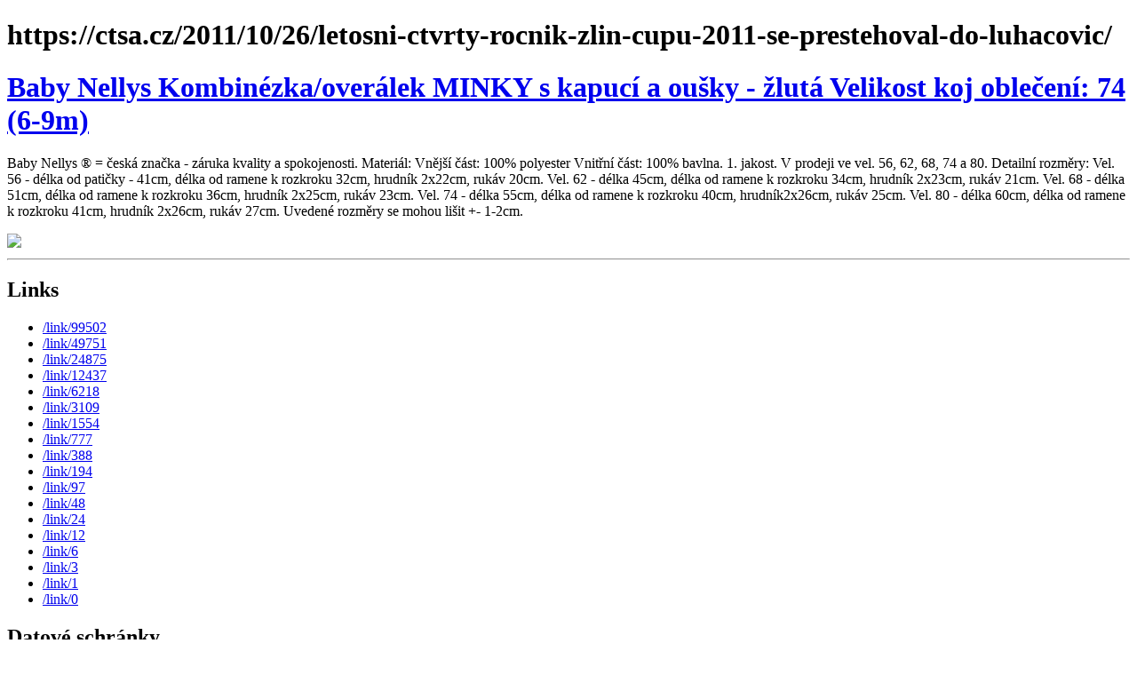

--- FILE ---
content_type: text/html; charset=utf-8
request_url: https://ctsa.cz/2011/10/26/letosni-ctvrty-rocnik-zlin-cupu-2011-se-prestehoval-do-luhacovic/
body_size: 8011
content:
<!DOCTYPE html><html><head><title>https://ctsa.cz/2011/10/26/letosni-ctvrty-rocnik-zlin-cupu-2011-se-prestehoval-do-luhacovic/</title><link rel="canonical" href="https://ctsa.cz/2011/10/26/letosni-ctvrty-rocnik-zlin-cupu-2011-se-prestehoval-do-luhacovic/"><style>h2.inline {
    display: inline;
}</style></head><body><div class="content"><h1>https://ctsa.cz/2011/10/26/letosni-ctvrty-rocnik-zlin-cupu-2011-se-prestehoval-do-luhacovic/</h1><a href="/www.momkids.cz/zimni-kombinezy/baby-nellys-kombinezka-overalek-minky-s-kapuci-a-ousky-zluta/?variantId=652647"><h1>Baby Nellys Kombinézka/overálek MINKY s kapucí a oušky - žlutá Velikost koj oblečení: 74 (6-9m)</h1></a><p>Baby Nellys ® = česká značka - záruka kvality a spokojenosti.

Materiál:
Vnější část: 100% polyester                                                                                                                             Vnitřní část: 100% bavlna.      

1. jakost.

V prodeji ve vel. 56, 62, 68, 74 a 80.

Detailní rozměry:
Vel. 56 - délka od patičky - 41cm, délka od ramene k rozkroku 32cm, hrudník 2x22cm, rukáv 20cm.
Vel. 62 - délka 45cm, délka od ramene k rozkroku 34cm, hrudník 2x23cm, rukáv 21cm.
Vel. 68 - délka 51cm, délka od ramene k rozkroku 36cm, hrudník 2x25cm, rukáv 23cm.
Vel. 74 - délka 55cm, délka od ramene k rozkroku 40cm, hrudník2x26cm, 
rukáv 25cm.
Vel. 80 - délka 60cm, délka od ramene k rozkroku 41cm, hrudník 2x26cm,  rukáv 27cm.

Uvedené rozměry se mohou lišit +- 1-2cm.

</p><div><img src="https://cdn.myshoptet.com/usr/www.momkids.cz/user/shop/orig/158793-4_baby-nellys-kombinezka-overalek-minky-s-kapuci-a-ousky-zluta--vel--80--velikost-koj-obleceni-80--9-12m--.jpg?679ad3df"></div><hr><h2>Links</h2><ul class="pagesLinks"><li><a href="https://ctsa.cz/link/99502">/link/99502</a></li><li><a href="https://ctsa.cz/link/49751">/link/49751</a></li><li><a href="https://ctsa.cz/link/24875">/link/24875</a></li><li><a href="https://ctsa.cz/link/12437">/link/12437</a></li><li><a href="https://ctsa.cz/link/6218">/link/6218</a></li><li><a href="https://ctsa.cz/link/3109">/link/3109</a></li><li><a href="https://ctsa.cz/link/1554">/link/1554</a></li><li><a href="https://ctsa.cz/link/777">/link/777</a></li><li><a href="https://ctsa.cz/link/388">/link/388</a></li><li><a href="https://ctsa.cz/link/194">/link/194</a></li><li><a href="https://ctsa.cz/link/97">/link/97</a></li><li><a href="https://ctsa.cz/link/48">/link/48</a></li><li><a href="https://ctsa.cz/link/24">/link/24</a></li><li><a href="https://ctsa.cz/link/12">/link/12</a></li><li><a href="https://ctsa.cz/link/6">/link/6</a></li><li><a href="https://ctsa.cz/link/3">/link/3</a></li><li><a href="https://ctsa.cz/link/1">/link/1</a></li><li><a href="https://ctsa.cz/link/0">/link/0</a></li></ul><h2>Datové schránky</h2><ul class="pagesLinks"><li>id: k4g6pq3<br> TEKOPIT s.r.o.<br>Olbramovická 708<br>Praha 4<br>14200<br>21852421<br>IČO: 25794370</li><li>id: cwpagjs<br> YAKIN s.r.o.<br>Ráj 495<br>Brno<br>62700<br>19546769<br>IČO: 2476380</li><li>id: pquhs2y<br> Autocentrum Nord, a.s.<br>České mládeže 594<br>Liberec<br>46006<br>23672111<br>IČO: 28714199</li><li>id: n867qhe<br> Společenství vlastníků domu Loučovice 276<br> 276<br>Loučovice<br>38276<br>8774722<br>IČO: 26058073</li><li>id: buz5u5d<br> Římskokatolická farnost Rokytnice v Orlických horách<br>náměstí Jindřicha Šimka 2<br>Rokytnice v Orlických horách<br>51761<br>9795537<br>IČO: 60884428</li><li>id: 45yh6k5<br> jsme NADOSAH, z.ú.<br>Pekárenská 240<br>Zlín<br>76001<br>4157664<br>IČO: 7240180</li><li>id: 3sjc6jm<br> Business Process Outsourcing s.r.o.<br>Na Folimance 2155<br>Praha 2<br>12000<br>21756929<br>IČO: 5828139</li><li>id: 6asditd<br> JAREMI group s.r.o.<br>třída T. G. Masaryka 966<br>Roudnice nad Labem<br>41301<br>17732352<br>IČO: 28390601</li><li>id: 2h8v5cy<br> dWaves s.r.o.<br>Radlická 2343<br>Praha 5<br>15000<br>22101047<br>IČO: 10839313</li><li>id: v93pc6a<br> CREATRIX IDEAS z.s.<br>Na Bělidle 1678<br>Ostrava<br>70200<br>3188388<br>IČO: 2201330</li><li>id: 8qnny4z<br> Domov gastro s.r.o.<br>Ještědská 149<br>Liberec<br>46008<br>23729333<br>IČO: 11956798</li><li>id: py7vtqx<br> FORMIRA s.r.o.<br> 197<br>Voděrady<br>67901<br>25891260<br>IČO: 26909316</li><li>id: sa5qebv<br> Royal saving s.r.o.<br>Gen. Svobody 98<br>Kravaře<br>47103<br>13046101<br>IČO: 22802657</li><li>id: 8pm5ps2<br> SUAS Housing s.r.o.<br>Staré náměstí 69<br>Sokolov<br>35601<br>20785054<br>IČO: 21093415</li><li>id: hvtmpd2<br> JILware s.r.o.<br>Stanislavského 461<br>Ostrava<br>72100<br>3388689<br>IČO: 4807952</li><li>id: 4xxamvw<br> Equs Parks Holding, a.s.<br>Klimentská 1246<br>Praha 1<br>11000<br>21710856<br>IČO: 19299133</li><li>id: 6fg9mde<br> 15/07 ZO ČSOP VYŠŠÍ BROD<br> 77<br>Vyšší Brod<br>38273<br>27485013<br>IČO: 67155081</li><li>id: 4k6pbwu<br> NADRUKU s.r.o. &quot;v likvidaci&quot;<br>Hlubinská 1378<br>Ostrava<br>70200<br>3186504<br>IČO: 29460069</li><li>id: 8enmdus<br> Versatila11 s.r.o.<br>Smetanovo náměstí 46<br>Pardubice<br>53002<br>7691181<br>IČO: 7542640</li><li>id: w79iucn<br> Mostera s.r.o. v likvidaci<br>Kaprova 42<br>Praha 1<br>11000<br>21715084<br>IČO: 24252638</li><li>id: 8h2476t<br> EuroTip Maxx s.r.o.<br>Lidická 700<br>Brno<br>60200<br>19173571<br>IČO: 28286081</li><li>id: ic98sns<br> TATLINE, s.r.o. v likvidaci<br>Volutová 2524<br>Praha 5<br>15800<br>22741623<br>IČO: 25073621</li><li>id: 5ymnewi<br> AUTA MOTOL s.r.o.<br>Za opravnou 186<br>Praha 5<br>15000<br>22041796<br>IČO: 26747251</li><li>id: rnn4t8k<br> EDUMIS projekce s.r.o.<br>Kladenská 149<br>Krásno<br>35731<br>2591626<br>IČO: 5474752</li><li>id: 626mxj4<br> Saul agency s.r.o.<br>Jičínská 226<br>Praha 3<br>13000<br>21769249<br>IČO: 7567812</li><li>id: unb2g8b<br> solution4U CZ s.r.o.<br>Staroměstská 534<br>Třinec<br>73961<br>12561355<br>IČO: 28655087</li><li>id: gcyzxpc<br> ENERVIT Team v likvidaci<br>U družstva Repo 946<br>Praha 4<br>14000<br>21947856<br>IČO: 70878536</li><li>id: i73gvnp<br> RehaKomp s.r.o.<br>Bělčická 2829<br>Praha 4<br>14100<br>21996695<br>IČO: 5999081</li><li>id: en79aai<br> ALLZAP s.r.o.<br>Lánovská 695<br>Vrchlabí<br>54301<br>2307383<br>IČO: 4416511</li><li>id: funb6tj<br> Bonasale s.r.o.<br>Lipová 1249<br>Hostivice<br>25301<br>12769509<br>IČO: 5791316</li><li>id: rep2dqn<br> Společenství vlastníků jednotek domu Zborovská 37<br>Zborovská 2389<br>Brno<br>61600<br>19601301<br>IČO: 26946548</li><li>id: c8q3mtu<br> Marhaba Pizza &amp; kebab s.r.o.<br>Stodolní 794<br>Ostrava<br>70200<br>3183505<br>IČO: 9854673</li><li>id: mc9swvy<br> supieron s.r.o.<br>Revoluční 1082<br>Praha 1<br>11000<br>21709149<br>IČO: 3594629</li><li>id: e52vf7g<br> SupremePay SE<br>Primátorská 296<br>Praha 8<br>18000<br>22376933<br>IČO: 21313725</li><li>id: 7xy992v<br> KSP Miřetice - Ležáky, p.s.<br> 39<br>Miřetice<br>53825<br>74855140<br>IČO: 69835624</li><li>id: gwi59fj<br> InPartners Service s.r.o.<br>Tuřanka 1519<br>Brno<br>62700<br>75701669<br>IČO: 2267918</li><li>id: pzrbpag<br> AULP s.r.o.<br>náměstí 14. října 1307<br>Praha 5<br>15000<br>22088580<br>IČO: 1994590</li><li>id: ytqauz2<br> Vitoreal s.r.o.<br>Na Neklance 2528<br>Praha 5<br>15000<br>22103121<br>IČO: 28537467</li><li>id: bkvx927<br> Groove Production s.r.o.<br>Vlkova 365<br>Praha 3<br>13000<br>21770441<br>IČO: 7973551</li><li>id: 8wc8izd<br> Široko, z.s.<br>Schöfflerova 2054<br>Praha 3<br>13000<br>21789886<br>IČO: 67980198</li><li>id: xfsd3tr<br> Rodiče dětem při ZŠ Husovo náměstí Benátky nad Jizerou, z. s.<br>Husovo náměstí 55<br>Benátky nad Jizerou<br>29471<br>21280835<br>IČO: 27030211</li><li>id: 2umtb2d<br> Whitesoft s.r.o.<br>Sezemická 2757<br>Praha 9<br>19300<br>27627152<br>IČO: 26177943</li><li>id: 72ewa8i<br> KUNSTÁT<br>Pod Kostelem 69<br>Dambořice<br>69635<br>13386875<br>IČO: 26550652</li><li>id: z4nt6nt<br> Fiance s.r.o.<br>Vídeňská 405<br>Praha 4<br>14800<br>21879451<br>IČO: 24733806</li><li>id: ddmig59<br> KOBA Star s.r.o. v likvidaci<br>Zikmunda Wintra 1211<br>Plzeň<br>30100<br>24541991<br>IČO: 8704694</li><li>id: i4cjy86<br> ORNIW RWR s.r.o.<br>Fügnerova 780<br>Ostrava<br>70200<br>3203468<br>IČO: 28611268</li><li>id: a537aif<br> Greed Fund s.r.o.<br>Příčná 1892<br>Praha 1<br>11000<br>21714096<br>IČO: 19260598</li><li>id: b945y3g<br> L production s.r.o.<br>Na Folimance 2155<br>Praha 2<br>12000<br>21756929<br>IČO: 6972811</li><li>id: eh94mwg<br> ESpol s.r.o.<br>Mladoboleslavská 667<br>Praha 9<br>19017<br>25702149<br>IČO: 26758296</li><li>id: bef5w6q<br> KLD Projects a.s.<br>Pod Kesnerkou 2553<br>Praha 5<br>15000<br>22103449<br>IČO: 22434879</li><li>id: byiwric<br> BE Servisní s.r.o.<br>Školská 689<br>Praha 1<br>11000<br>21704791<br>IČO: 21326525</li><li>id: rd6yihn<br> Deltawin, spol. s r.o.<br>Šaldova 504<br>Praha 8<br>18600<br>22353950<br>IČO: 25767933</li><li>id: xazszgs<br> Asociace třetích rodičů, z.s.<br>Štítného 202<br>Praha 3<br>13000<br>26187752<br>IČO: 4948327</li><li>id: y5q8wdq<br> SH ČMS - Sbor dobrovolných hasičů Zruč nad Sázavou<br>Zámek 1<br>Zruč nad Sázavou<br>28522<br>11641924<br>IČO: 65927435</li><li>id: smvxhzg<br> FinPoint HP s.r.o.<br>Bezručova 814<br>Hranice<br>75301<br>11273241<br>IČO: 3817288</li><li>id: iv4gwgm<br> Rutas Factory, s.r.o.<br>Na Folimance 2155<br>Praha 2<br>12000<br>21756929<br>IČO: 21274169</li><li>id: gasbv4a<br> INDOM, spol. s r.o.<br>Podvesná XIV 1070<br>Zlín<br>76001<br>26965950<br>IČO: 25342151</li><li>id: 45b2i4a<br> Chinese - Czech company, s.r.o. v likvidaci<br>Petrohradská 403<br>Praha 10<br>10100<br>22658807<br>IČO: 62909541</li><li>id: da52apz<br> Bytové družstvo Herálecká III 1582 a 959<br>Herálecká III 959<br>Praha 4<br>14000<br>21866821<br>IČO: 61862401</li><li>id: t75x62b<br> RT Entertainment&quot;77 s.r.o.<br>Choceradská 2952<br>Praha 4<br>14100<br>21997365<br>IČO: 21023328</li><li>id: bcmvs5c<br> PVP INVEST s.r.o.<br>Pod Habrovou 445<br>Praha 5<br>15200<br>22002758<br>IČO: 26772591</li><li>id: dht5dbc<br> Sun Power Czech s.r.o.<br>Moravská 860<br>Karlovy Vary<br>36001<br>20737092<br>IČO: 27377687</li><li>id: fifjm9k<br> MACH - CZ, spol. s r.o.<br>Jakubské náměstí 59<br>Stařeč<br>67522<br>18713131<br>IČO: 26248620</li><li>id: cvntrp9<br> PMP s.r.o.<br>Vítězná 409<br>Kutná Hora<br>28403<br>26733471<br>IČO: 25089196</li><li>id: 9htzs4q<br> TRONTECH s.r.o.<br>Viktorinova 1055<br>Praha 4<br>14000<br>21948631<br>IČO: 24825514</li><li>id: w7432pu<br> EMBAPRINT, spol. s r.o.<br>K sídlišti 303<br>Olomouc<br>77900<br>23331143<br>IČO: 42869447</li><li>id: hfbv9tf<br> Základní organizace Odborového svazu dopravy LOG-IN CZ s.r.o.<br> 106<br>Pardubice<br>53353<br>26121298<br>IČO: 1265407</li><li>id: fqw9axb<br> UnitedSpa s.r.o.<br>Plzeňská 1270<br>Praha 5<br>15000<br>26692791<br>IČO: 28253230</li><li>id: bwai9pp<br> SH ČMS - Sbor dobrovolných hasičů Slavkov pod Hostýnem<br> 188<br>Slavkov pod Hostýnem<br>76861<br>26980622<br>IČO: 60383283</li><li>id: 23vrzj5<br> PREDÁTOR Consulting Int. s.r.o.<br>Lidická tř. 180<br>České Budějovice<br>37001<br>23415916<br>IČO: 28125053</li><li>id: tufvsdi<br> Společenství pro dům Sídliště 345 a 346 v Hroznětíně<br>Sídliště 345<br>Hroznětín<br>36233<br>11919361<br>IČO: 73700339</li><li>id: bmh8hwx<br> SH ČMS - Sbor dobrovolných hasičů Nezdice<br> 46<br>Nezdice<br>33401<br>2868482<br>IČO: 65580672</li><li>id: hyqd5r9<br> OBROKOV s.r.o.<br> 269<br>Šanov<br>67167<br>10914331<br>IČO: 29360005</li><li>id: 5tfuj8u<br> DAX ZLÍN, s.r.o.<br>Lešetín I 781<br>Zlín<br>76001<br>4214196<br>IČO: 60728132</li><li>id: xt35hqx<br> Export &amp; Marketing s.r.o.<br>Bílkova 868<br>Praha 1<br>11000<br>21725306<br>IČO: 25638033</li><li>id: bmgmvyp<br> Společenství vlastníků jednotek pro dům Politických vězňů 1454/21, Plzeň<br>Politických vězňů 1454<br>Plzeň<br>30100<br>24543462<br>IČO: 9506578</li><li>id: 8w6cayn<br> Lednice apartments s.r.o.<br>Plzeňská 276<br>Praha 5<br>15000<br>25783009<br>IČO: 11740574</li><li>id: jdd3qxc<br> Scuderia POWER, s.r.o.<br>Jaurisova 515<br>Praha 4<br>14000<br>21906734<br>IČO: 24124311</li><li>id: jett3xz<br> BI Consulting s.r.o.<br>Denisovo nábřeží 2568<br>Plzeň<br>30100<br>24977144<br>IČO: 1610627</li><li>id: dk3k3ad<br> Heretik z. s.<br>Stanislavova 771<br>Mohelnice<br>78985<br>8129908<br>IČO: 9631712</li><li>id: mbicb7m<br> VENDORA Invest SE<br>Bělohorská 688<br>Praha 6<br>16900<br>22155198<br>IČO: 2619113</li><li>id: n5j4xh6<br> STORMAX s.r.o.<br>kpt. Nálepky 962<br>Olomouc<br>77900<br>23326514<br>IČO: 27717976</li><li>id: diiattt<br> Voitto s.r.o.<br> 260<br>Kolová<br>36001<br>75236613<br>IČO: 9925333</li><li>id: rqtrufk<br> Společenství vlastníků domu č.p. 605, Praha 1 - Malá Strana<br>Letenská 605<br>Praha 1<br>11800<br>21700711<br>IČO: 28207670</li><li>id: r33y7a5<br> DIVADAM s.r.o.<br>Tusarova 1548<br>Praha 7<br>17000<br>25536770<br>IČO: 61054135</li><li>id: 7bg6i2j<br> Indorama Ventures Mobility Moravia Services s.r.o.<br> 897<br>Velká nad Veličkou<br>69674<br>26208563<br>IČO: 26295547</li><li>id: r5a66af<br> Bezuka s.r.o.<br>Kolovratská 58<br>Praha 10<br>10000<br>22694528<br>IČO: 5591252</li><li>id: h374m3y<br> STAVREAL servis s.r.o.<br>Nad Týncem 1499<br>Plzeň<br>31200<br>40454461<br>IČO: 25202553</li><li>id: 4wemvru<br> Myslivecký spolek Sehradice<br> 64<br>Sehradice<br>76323<br>3911268<br>IČO: 49156802</li><li>id: jmw3fvq<br> ZO OS PDSH ČR - Správa a údržba silnic Tábor<br>Vožická 2107<br>Tábor<br>39002<br>19816251<br>IČO: 71196153</li><li>id: s3jqezf<br> Noelbike s.r.o.<br> 225<br>Dobrá Voda u Hořic<br>50773<br>26922045<br>IČO: 27541479</li><li>id: gpe4fqg<br> Házená Rokycany z.s.<br>Josefa Růžičky 1110<br>Rokycany<br>33701<br>20780681<br>IČO: 47694971</li><li>id: uc6thu9<br> PKF-ALU v.o.s.<br> 98<br>Škrdlovice<br>59101<br>3718441<br>IČO: 27669645</li><li>id: kjxg4ue<br> Honební společenstvo Slavice<br>Luční 129<br>Třebíč<br>67401<br>18740448<br>IČO: 47443910</li><li>id: zp66s4x<br> NUBIMAR Praha s. r. o.<br>Plzeňská 2562<br>Praha 5<br>15000<br>22708065<br>IČO: 49682300</li><li>id: 9wkzras<br> Společenství vlastníků Na Vyhlídce čp. 1234, Karviná-Nové Město<br>Na Vyhlídce 1234<br>Karviná<br>73506<br>24250571<br>IČO: 26828138</li><li>id: qssg5ik<br> DYJO development s.r.o.<br>Vrbová 655<br>Ústí nad Orlicí<br>56201<br>24741663<br>IČO: 11843241</li><li>id: qf9djnc<br> Společenství vlastníků domu čp. 1427 na ulici Palackého ve Frýdlantě nad Ostravicí<br>Palackého 1427<br>Frýdlant nad Ostravicí<br>73911<br>20601646<br>IČO: 14060574</li><li>id: c7xtpt5<br> BUDĚJOVICKÝ MĚŠŤANSKÝ PIVOVAR s.r.o.<br>Lidická tř. 458<br>České Budějovice<br>37001<br>23418443<br>IČO: 46678158</li><li>id: mpp6hi8<br> Bella Trattoria s.r.o.<br>Střední 933<br>Hustopeče<br>69301<br>10201700<br>IČO: 8210730</li><li>id: vdnvx2q<br> K o v o l a k s. r. o.<br>Marie Majerové 1152<br>Ledeč nad Sázavou<br>58401<br>9648909<br>IČO: 49812416</li></ul><h2>Domény dle ranků</h2><table class="pagesLinks"><thead><tr><th>Doména</th><th>Pořadí dle PageRank</th><th>Pořadí dle Harmonic Rank</th></tr></thead><tbody><tr><td>mitre.org</td><td>1820</td><td>967</td></tr><tr><td>ubuntu.com</td><td>726</td><td>234</td></tr><tr><td>aiga.org</td><td>1683</td><td>493</td></tr><tr><td>twimg.com</td><td>228</td><td>153</td></tr><tr><td>ipcc.ch</td><td>1533</td><td>452</td></tr><tr><td>bund.de</td><td>134</td><td>298</td></tr><tr><td>uci.edu</td><td>1857</td><td>747</td></tr><tr><td>iith.ac.in</td><td>4771</td><td>945</td></tr><tr><td>google.com</td><td>2</td><td>3</td></tr><tr><td>hotfrog.com</td><td>4038</td><td>764</td></tr><tr><td>herokuapp.com</td><td>458</td><td>204</td></tr><tr><td>natureindex.com</td><td>4744</td><td>968</td></tr><tr><td>getpocket.com</td><td>437</td><td>219</td></tr><tr><td>indeed.com</td><td>493</td><td>695</td></tr><tr><td>reverbnation.com</td><td>1291</td><td>264</td></tr><tr><td>sciencealert.com</td><td>2974</td><td>643</td></tr><tr><td>mail.ru</td><td>181</td><td>385</td></tr><tr><td>weibo.com</td><td>128</td><td>91</td></tr><tr><td>python.org</td><td>255</td><td>158</td></tr><tr><td>arfadia.com</td><td>3684</td><td>776</td></tr><tr><td>aljazeera.com</td><td>1265</td><td>294</td></tr><tr><td>aol.com</td><td>532</td><td>668</td></tr><tr><td>tfl.gov.uk</td><td>1985</td><td>494</td></tr><tr><td>hypotheses.org</td><td>3108</td><td>567</td></tr><tr><td>spain.info</td><td>3999</td><td>707</td></tr><tr><td>wisc.edu</td><td>815</td><td>825</td></tr><tr><td>ocks.org</td><td>1826</td><td>486</td></tr><tr><td>gpsvisualizer.com</td><td>4594</td><td>965</td></tr><tr><td>vanityfair.com</td><td>1339</td><td>335</td></tr><tr><td>bloglines.com</td><td>2719</td><td>722</td></tr><tr><td>greenpeace.org</td><td>1123</td><td>247</td></tr><tr><td>aei.org</td><td>3076</td><td>751</td></tr><tr><td>washington.edu</td><td>730</td><td>196</td></tr><tr><td>verywellhealth.com</td><td>2705</td><td>867</td></tr><tr><td>docker.com</td><td>365</td><td>163</td></tr><tr><td>android.com</td><td>273</td><td>95</td></tr><tr><td>cloudinary.com</td><td>234</td><td>216</td></tr><tr><td>torontosun.com</td><td>3502</td><td>694</td></tr><tr><td>jimstatic.com</td><td>168</td><td>938</td></tr><tr><td>nbcnews.com</td><td>485</td><td>220</td></tr><tr><td>poynter.org</td><td>665</td><td>918</td></tr><tr><td>amnesty.org</td><td>1451</td><td>480</td></tr><tr><td>soundcloud.com</td><td>110</td><td>55</td></tr><tr><td>mariadb.com</td><td>3082</td><td>529</td></tr><tr><td>pingdom.com</td><td>935</td><td>841</td></tr><tr><td>cleantechnica.com</td><td>3255</td><td>732</td></tr><tr><td>theweek.co.uk</td><td>4161</td><td>787</td></tr><tr><td>monday.com</td><td>2569</td><td>611</td></tr><tr><td>daringfireball.net</td><td>1841</td><td>437</td></tr><tr><td>schema.org</td><td>60</td><td>57</td></tr><tr><td>jisc.ac.uk</td><td>2847</td><td>712</td></tr><tr><td>patreon.com</td><td>492</td><td>533</td></tr><tr><td>itv.com</td><td>1763</td><td>403</td></tr><tr><td>businesswire.com</td><td>379</td><td>477</td></tr><tr><td>imageshack.com</td><td>1159</td><td>465</td></tr><tr><td>stanford.edu</td><td>300</td><td>81</td></tr><tr><td>monthlyreview.org</td><td>4611</td><td>992</td></tr><tr><td>sxsw.com</td><td>499</td><td>540</td></tr><tr><td>optimizely.com</td><td>356</td><td>306</td></tr><tr><td>doubleclick.net</td><td>52</td><td>63</td></tr><tr><td>ibm.com</td><td>276</td><td>181</td></tr><tr><td>kdpcommunity.com</td><td>4781</td><td>871</td></tr><tr><td>windows.com</td><td>1986</td><td>798</td></tr><tr><td>newyorker.com</td><td>614</td><td>210</td></tr><tr><td>weforum.org</td><td>586</td><td>142</td></tr><tr><td>wetransfer.com</td><td>1198</td><td>502</td></tr><tr><td>inthesetimes.com</td><td>4003</td><td>922</td></tr><tr><td>uspto.gov</td><td>1354</td><td>664</td></tr><tr><td>500px.com</td><td>1147</td><td>289</td></tr><tr><td>is.gd</td><td>2204</td><td>788</td></tr><tr><td>fao.org</td><td>794</td><td>319</td></tr><tr><td>wwf.org.uk</td><td>3065</td><td>604</td></tr><tr><td>blogger.com</td><td>193</td><td>125</td></tr><tr><td>disqus.com</td><td>277</td><td>224</td></tr><tr><td>xkcd.com</td><td>1359</td><td>959</td></tr><tr><td>elastic.co</td><td>923</td><td>229</td></tr><tr><td>investopedia.com</td><td>685</td><td>666</td></tr><tr><td>intensedebate.com</td><td>3169</td><td>622</td></tr><tr><td>searchengineland.com</td><td>1152</td><td>921</td></tr><tr><td>etsy.com</td><td>211</td><td>402</td></tr><tr><td>plos.org</td><td>702</td><td>946</td></tr><tr><td>storify.com</td><td>1569</td><td>259</td></tr><tr><td>baidu.com</td><td>40</td><td>68</td></tr><tr><td>parliament.uk</td><td>988</td><td>379</td></tr><tr><td>oxfam.org.uk</td><td>3507</td><td>853</td></tr><tr><td>codecademy.com</td><td>2707</td><td>895</td></tr><tr><td>cambridge.org</td><td>703</td><td>191</td></tr><tr><td>firefox.com</td><td>2228</td><td>864</td></tr><tr><td>sonatype.org</td><td>2716</td><td>621</td></tr><tr><td>kleinezeitung.at</td><td>3904</td><td>886</td></tr><tr><td>wsj.com</td><td>230</td><td>66</td></tr><tr><td>curbed.com</td><td>2488</td><td>534</td></tr><tr><td>firebaseapp.com</td><td>1701</td><td>546</td></tr><tr><td>pexels.com</td><td>551</td><td>187</td></tr><tr><td>today.com</td><td>1284</td><td>670</td></tr><tr><td>townnews.com</td><td>2945</td><td>653</td></tr><tr><td>constantcontact.com</td><td>351</td><td>697</td></tr><tr><td>yahoo.co.jp</td><td>186</td><td>566</td></tr><tr><td>timesonline.co.uk</td><td>2669</td><td>527</td></tr><tr><td>salesforce.com</td><td>204</td><td>440</td></tr><tr><td>akamai.com</td><td>1060</td><td>811</td></tr></tbody></table></div><script defer src="https://static.cloudflareinsights.com/beacon.min.js/vcd15cbe7772f49c399c6a5babf22c1241717689176015" integrity="sha512-ZpsOmlRQV6y907TI0dKBHq9Md29nnaEIPlkf84rnaERnq6zvWvPUqr2ft8M1aS28oN72PdrCzSjY4U6VaAw1EQ==" data-cf-beacon='{"version":"2024.11.0","token":"d59c5acb8f164dbeb5134897491fd20c","r":1,"server_timing":{"name":{"cfCacheStatus":true,"cfEdge":true,"cfExtPri":true,"cfL4":true,"cfOrigin":true,"cfSpeedBrain":true},"location_startswith":null}}' crossorigin="anonymous"></script>
</body></html>